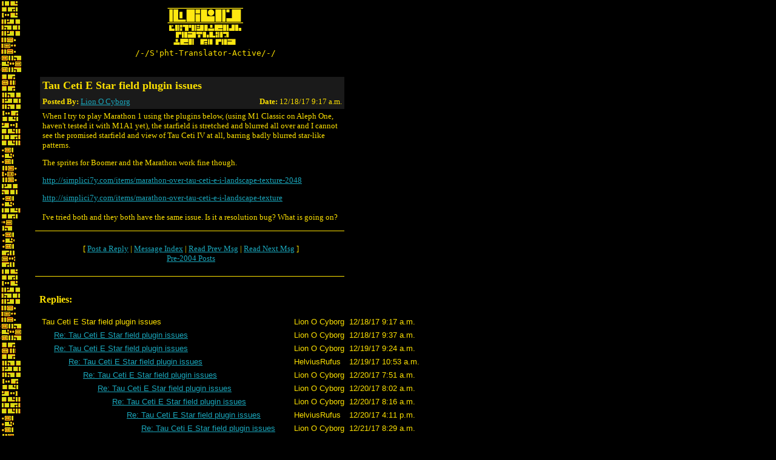

--- FILE ---
content_type: text/html
request_url: https://forums.bungie.org/story/?noframes;read=71052
body_size: 2476
content:
<!DOCTYPE HTML PUBLIC "-//W3C//DTD HTML 4.0 Transitional//EN"
 "http://www.w3.org/TR/1998/REC-html40-19980424/loose.dtd">
<HTML><HEAD><TITLE>Tau Ceti E Star field plugin issues</TITLE>
<LINK rel="SHORTCUT ICON" href="/story/favicon.ico">
</HEAD><BODY BGCOLOR="#000000" TEXT="#FDE100" LINK="#1AA7BC" ALINK="#A83E00" VLINK="#182EFF" background="images/sphtglyph.gif"><FONT face="verdana, geneva" size=-1>
<table width=560>
	<tr>
		<td><img src="/images/spacer.gif" width=50 height=1></td>
		<td align=center><a href="http://marathon.bungie.org/story/"><img src="images/sphtlogon.gif" width=130 height=65 border=0></a></td>
	</tr>
	<tr>
		<td><img src="/images/spacer.gif" width=50 height=1></td>
		<td align=center><pre>/-/S'pht-Translator-Active/-/</pre></td>
	</tr>
	
	
</table>
<P><br><TABLE width=560 BORDER=0 cellspacing=0 cellpadding=4><TR><td width=50><img src="images/spacer.gif" width=50 height=1></td><TD colspan=2 align=left bgcolor="#1A1A1A"><font size="+1" face="verdana, geneva"><b>Tau Ceti E Star field plugin issues</b></font></td></tr>
<tr><td width=50><img src="images/spacer.gif" width=50 height=1></td><td align=left bgcolor="#1A1A1A"><font face="verdana, geneva" size=-1><b>Posted By: </b><A HREF="https://forums.bungie.org/story/?noframes;profile=lion+o+cyborg" TARGET="_blank">Lion O Cyborg</A></font></td><TD align=right  bgcolor="#1A1A1A"><font face="verdana, geneva" size=-1><b>Date:</b> 12/18/17 9:17 a.m.</font></td></tr><tr><td width=50><img src="images/spacer.gif" width=50 height=1></td><td colspan=2></STRONG></P><FONT face="verdana, geneva" size=-1>
<P>When I try to play Marathon 1 using the plugins below, (using M1 Classic on Aleph One, haven't tested it with M1A1 yet), the starfield is stretched and blurred all over and I cannot see the promised starfield and view of Tau Ceti IV at all, barring badly blurred star-like patterns.
<P>The sprites for Boomer and the Marathon work fine though.
<P><A HREF="http://simplici7y.com/items/marathon-over-tau-ceti-e-i-landscape-texture-2048">http://simplici7y.com/items/marathon-over-tau-ceti-e-i-landscape-texture-2048</A>
<P><A HREF="http://simplici7y.com/items/marathon-over-tau-ceti-e-i-landscape-texture">http://simplici7y.com/items/marathon-over-tau-ceti-e-i-landscape-texture</A>
<P>I've tried both and they both have the same issue. Is it a resolution bug? What is going on?
<BR>
</FONT></P></TD></TR></TABLE>
<table width=560 cellspacing=0 cellpadding=0 border=0><tr><td colspan=2><img src="images/spacer.gif" width=500 height=10></td></tr><tr><td width=50><img src="images/spacer.gif" width=50 height=1></td><td bgcolor="#FDE100"><img src="images/spacer.gif" width=510 height=1></td></tr><tr><td colspan=2><img src="images/spacer.gif" width=500 height=10></td></tr></table><TABLE width=560 BORDER=0><TR><td width=50><img src="images/spacer.gif" width=50 height=1></td><TD><CENTER>
<TABLE BORDER=0 CELLPADDING=6><TR><TD ALIGN=CENTER><FONT face="verdana, geneva" size=-1>[  <A HREF="#PostResponse">Post&nbsp;a&nbsp;Reply</A> |  <A HREF="https://forums.bungie.org/story/?noframes;#71052">Message&nbsp;Index</A>  | <A HREF="https://forums.bungie.org/story/?noframes;read=">Read Prev Msg</A> | <A HREF="https://forums.bungie.org/story/?noframes;read=71053">Read Next Msg</A>  ]<br><a href="storyarchive.pl">Pre-2004 Posts</a></FONT></TD></TR></TABLE>
</CENTER>
</TD></TR></TABLE>
<table width=560 cellspacing=0 cellpadding=0 border=0><tr><td colspan=2><img src="images/spacer.gif" width=500 height=10></td></tr><tr><td width=50><img src="images/spacer.gif" width=50 height=1></td><td bgcolor="#FDE100"><img src="images/spacer.gif" width=510 height=1></td></tr><tr><td colspan=2><img src="images/spacer.gif" width=500 height=10></td></tr></table><br><TABLE width=560 BORDER=0><TR><td width=50><img src="images/spacer.gif" width=50 height=1></td><TD width=510><A NAME="Responses"><font face="verdana, geneva"><b>Replies:</b></font></A></TD></TR></TABLE>
<P><TABLE cellspacing=1 cellpadding=3>
<TR><td><img src="images/spacer.gif" width=50 height=1></td><TD><FONT face="verdana, arial, geneva" size=-1>Tau Ceti E Star field plugin issues</FONT></TD><TD><FONT face="verdana, arial, geneva" size=-1>Lion O Cyborg </FONT></TD><TD><FONT face="verdana, arial, geneva" size=-1>12/18/17 9:17 a.m.</FONT></TD></TR>
<TR><td><img src="images/spacer.gif" width=50 height=1></td><TD><FONT face="verdana, arial, geneva" size=-1> &nbsp; &nbsp; &nbsp;<A NAME=71053 HREF="https://forums.bungie.org/story/?noframes;read=71053">Re: Tau Ceti E Star field plugin issues</A></FONT></TD><TD><FONT face="verdana, arial, geneva" size=-1>Lion O Cyborg </FONT></TD><TD><FONT face="verdana, arial, geneva" size=-1>12/18/17 9:37 a.m.</FONT></TD></TR>
<TR><td><img src="images/spacer.gif" width=50 height=1></td><TD><FONT face="verdana, arial, geneva" size=-1> &nbsp; &nbsp; &nbsp;<A NAME=71055 HREF="https://forums.bungie.org/story/?noframes;read=71055">Re: Tau Ceti E Star field plugin issues</A></FONT></TD><TD><FONT face="verdana, arial, geneva" size=-1>Lion O Cyborg </FONT></TD><TD><FONT face="verdana, arial, geneva" size=-1>12/19/17 9:24 a.m.</FONT></TD></TR>
<TR><td><img src="images/spacer.gif" width=50 height=1></td><TD><FONT face="verdana, arial, geneva" size=-1> &nbsp; &nbsp; &nbsp; &nbsp; &nbsp; &nbsp;<A NAME=71056 HREF="https://forums.bungie.org/story/?noframes;read=71056">Re: Tau Ceti E Star field plugin issues</A></FONT></TD><TD><FONT face="verdana, arial, geneva" size=-1>HelviusRufus </FONT></TD><TD><FONT face="verdana, arial, geneva" size=-1>12/19/17 10:53 a.m.</FONT></TD></TR>
<TR><td><img src="images/spacer.gif" width=50 height=1></td><TD><FONT face="verdana, arial, geneva" size=-1> &nbsp; &nbsp; &nbsp; &nbsp; &nbsp; &nbsp; &nbsp; &nbsp; &nbsp;<A NAME=71059 HREF="https://forums.bungie.org/story/?noframes;read=71059">Re: Tau Ceti E Star field plugin issues</A></FONT></TD><TD><FONT face="verdana, arial, geneva" size=-1>Lion O Cyborg </FONT></TD><TD><FONT face="verdana, arial, geneva" size=-1>12/20/17 7:51 a.m.</FONT></TD></TR>
<TR><td><img src="images/spacer.gif" width=50 height=1></td><TD><FONT face="verdana, arial, geneva" size=-1> &nbsp; &nbsp; &nbsp; &nbsp; &nbsp; &nbsp; &nbsp; &nbsp; &nbsp; &nbsp; &nbsp; &nbsp;<A NAME=71060 HREF="https://forums.bungie.org/story/?noframes;read=71060">Re: Tau Ceti E Star field plugin issues</A></FONT></TD><TD><FONT face="verdana, arial, geneva" size=-1>Lion O Cyborg </FONT></TD><TD><FONT face="verdana, arial, geneva" size=-1>12/20/17 8:02 a.m.</FONT></TD></TR>
<TR><td><img src="images/spacer.gif" width=50 height=1></td><TD><FONT face="verdana, arial, geneva" size=-1> &nbsp; &nbsp; &nbsp; &nbsp; &nbsp; &nbsp; &nbsp; &nbsp; &nbsp; &nbsp; &nbsp; &nbsp; &nbsp; &nbsp; &nbsp;<A NAME=71061 HREF="https://forums.bungie.org/story/?noframes;read=71061">Re: Tau Ceti E Star field plugin issues</A></FONT></TD><TD><FONT face="verdana, arial, geneva" size=-1>Lion O Cyborg </FONT></TD><TD><FONT face="verdana, arial, geneva" size=-1>12/20/17 8:16 a.m.</FONT></TD></TR>
<TR><td><img src="images/spacer.gif" width=50 height=1></td><TD><FONT face="verdana, arial, geneva" size=-1> &nbsp; &nbsp; &nbsp; &nbsp; &nbsp; &nbsp; &nbsp; &nbsp; &nbsp; &nbsp; &nbsp; &nbsp; &nbsp; &nbsp; &nbsp; &nbsp; &nbsp; &nbsp;<A NAME=71062 HREF="https://forums.bungie.org/story/?noframes;read=71062">Re: Tau Ceti E Star field plugin issues</A></FONT></TD><TD><FONT face="verdana, arial, geneva" size=-1>HelviusRufus </FONT></TD><TD><FONT face="verdana, arial, geneva" size=-1>12/20/17 4:11 p.m.</FONT></TD></TR>
<TR><td><img src="images/spacer.gif" width=50 height=1></td><TD><FONT face="verdana, arial, geneva" size=-1> &nbsp; &nbsp; &nbsp; &nbsp; &nbsp; &nbsp; &nbsp; &nbsp; &nbsp; &nbsp; &nbsp; &nbsp; &nbsp; &nbsp; &nbsp; &nbsp; &nbsp; &nbsp; &nbsp; &nbsp; &nbsp;<A NAME=71063 HREF="https://forums.bungie.org/story/?noframes;read=71063">Re: Tau Ceti E Star field plugin issues</A></FONT></TD><TD><FONT face="verdana, arial, geneva" size=-1>Lion O Cyborg </FONT></TD><TD><FONT face="verdana, arial, geneva" size=-1>12/21/17 8:29 a.m.</FONT></TD></TR>
<TR><td><img src="images/spacer.gif" width=50 height=1></td><TD><FONT face="verdana, arial, geneva" size=-1> &nbsp; &nbsp; &nbsp; &nbsp; &nbsp; &nbsp; &nbsp; &nbsp; &nbsp; &nbsp; &nbsp; &nbsp; &nbsp; &nbsp; &nbsp; &nbsp; &nbsp; &nbsp; &nbsp; &nbsp; &nbsp; &nbsp; &nbsp; &nbsp;<A NAME=71095 HREF="https://forums.bungie.org/story/?noframes;read=71095">Re: Tau Ceti E Star field plugin issues</A></FONT></TD><TD><FONT face="verdana, arial, geneva" size=-1>Shining Raven </FONT></TD><TD><FONT face="verdana, arial, geneva" size=-1>12/28/17 6:59 p.m.</FONT></TD></TR>
<TR><td><img src="images/spacer.gif" width=50 height=1></td><TD><FONT face="verdana, arial, geneva" size=-1> &nbsp; &nbsp; &nbsp; &nbsp; &nbsp; &nbsp; &nbsp; &nbsp; &nbsp; &nbsp; &nbsp; &nbsp; &nbsp; &nbsp; &nbsp;<A NAME=71068 HREF="https://forums.bungie.org/story/?noframes;read=71068">Re: save system</A></FONT></TD><TD><FONT face="verdana, arial, geneva" size=-1>Document </FONT></TD><TD><FONT face="verdana, arial, geneva" size=-1>12/23/17 10:24 a.m.</FONT></TD></TR>
<TR><td><img src="images/spacer.gif" width=50 height=1></td><TD><FONT face="verdana, arial, geneva" size=-1> &nbsp; &nbsp; &nbsp; &nbsp; &nbsp; &nbsp;<A NAME=71057 HREF="https://forums.bungie.org/story/?noframes;read=71057">Re: Tau Ceti E Star field plugin issues</A></FONT></TD><TD><FONT face="verdana, arial, geneva" size=-1>VikingBoyBilly </FONT></TD><TD><FONT face="verdana, arial, geneva" size=-1>12/19/17 12:05 p.m.</FONT></TD></TR>
</TABLE></P>
<table width=560 cellspacing=0 cellpadding=0 border=0><tr><td colspan=2><img src="images/spacer.gif" width=500 height=10></td></tr><tr><td width=50><img src="images/spacer.gif" width=50 height=1></td><td bgcolor="#FDE100"><img src="images/spacer.gif" width=510 height=1></td></tr><tr><td colspan=2><img src="images/spacer.gif" width=500 height=10></td></tr></table><TABLE width=560 BORDER=0><TR><td width=50><img src="images/spacer.gif" width=50 height=1></td><TD><CENTER>
<TABLE BORDER=0 CELLPADDING=6><TR><TD ALIGN=CENTER><FONT face="verdana, geneva" size=-1>[  <A HREF="#PostResponse">Post&nbsp;a&nbsp;Reply</A> |  <A HREF="https://forums.bungie.org/story/?noframes;#71052">Message&nbsp;Index</A>  | <A HREF="https://forums.bungie.org/story/?noframes;read=">Read Prev Msg</A> | <A HREF="https://forums.bungie.org/story/?noframes;read=71053">Read Next Msg</A>  ]<br><a href="storyarchive.pl">Pre-2004 Posts</a></FONT></TD></TR></TABLE>
</CENTER>
</TD></TR></TABLE>
<br clear=left><A NAME="PostMessage">&nbsp;</a><br clear=left><P><FORM ENCTYPE="multipart/form-data" METHOD=POST  ACTION="https://forums.bungie.org/story/?noframes;post" NAME="message" TARGET="_self">
<INPUT TYPE=HIDDEN NAME="followup" VALUE="71052">
<P>&nbsp;<P><TABLE BORDER=0 CELLSPACING=1 CELLPADDING=3><TR><td><img src="images/spacer.gif" width=50 height=1></td>
<TH COLSPAN=2><FONT face="verdana, arial, geneva" size=-1><BIG></BIG></FONT></TH></TR><TR><td><img src="images/spacer.gif" width=50 height=1></td><TD COLSPAN=2><FONT face="verdana, arial, geneva" size=-1></FONT></TR><TR><td><img src="images/spacer.gif" width=50 height=1></td>
<TH ALIGN=RIGHT><FONT face="verdana, arial, geneva" size=-1>Your Name:</FONT></TH><TD><FONT FACE="Courier"><INPUT TYPE=TEXT NAME="name" SIZE=40 MAXLENGTH=50></FONT></TD></TR><TR><td><img src="images/spacer.gif" width=50 height=1></td>
<TH ALIGN=RIGHT><FONT face="verdana, arial, geneva" size=-1>Your E-Mail Address:</FONT></TH><TD><FONT FACE="Courier"><INPUT TYPE=TEXT NAME="email" SIZE=40 MAXLENGTH=100></FONT></TD></TR><TR><td><img src="images/spacer.gif" width=50 height=1></td>
<TH ALIGN=RIGHT><FONT face="verdana, arial, geneva" size=-1>Subject:</FONT></TH><TD><FONT FACE="Courier"><INPUT TYPE=TEXT NAME="subject" SIZE=40 MAXLENGTH=50 VALUE="Re: Tau Ceti E Star field plugin issues"></FONT></TD></TR><TR><td><img src="images/spacer.gif" width=50 height=1></td>
<TD COLSPAN=2 ALIGN=CENTER><FONT face="verdana, arial, geneva" size=-1><STRONG>Message:</STRONG></FONT>
<BR><FONT FACE="Courier"><TEXTAREA COLS=80 ROWS=15 NAME="body" WRAP=VIRTUAL>: When I try to play Marathon 1 using the plugins below, (using M1 Classic on 
: Aleph One, haven't tested it with M1A1 yet), the starfield is stretched 
: and blurred all over and I cannot see the promised starfield and view of 
: Tau Ceti IV at all, barring badly blurred star-like patterns. 

: The sprites for Boomer and the Marathon work fine though. 

:  
: http://simplici7y.com/items/marathon-over-tau-ceti-e-i-landscape-texture-2048 

:  http://simplici7y.com/items/marathon-over-tau-ceti-e-i-landscape-texture 

: I've tried both and they both have the same issue. Is it a resolution bug? 
: What is going on? 
</TEXTAREA></FONT></TD></TR><TR><td><img src="images/spacer.gif" width=50 height=1></td>
<TD COLSPAN=2 ALIGN=CENTER><FONT face="verdana, arial, geneva" size=-1><P><SMALL>If you'd like to include a link to another page with your message,<BR>please provide both the URL address and the title of the page:</SMALL></FONT></TD></TR><TR><td><img src="images/spacer.gif" width=50 height=1></td>
<TH ALIGN=RIGHT><FONT face="verdana, arial, geneva" size=-1>Optional Link URL:</FONT></TH><TD><FONT FACE="Courier"><INPUT TYPE=TEXT NAME="url" SIZE=40 MAXLENGTH=250 VALUE="http://"></FONT></TD></TR><TR><td><img src="images/spacer.gif" width=50 height=1></td>
<TH ALIGN=RIGHT><FONT face="verdana, arial, geneva" size=-1>Optional Link Title:</FONT></TH><TD><FONT FACE="Courier"><INPUT TYPE=TEXT NAME="url_title" SIZE=40 MAXLENGTH=50></FONT></TD></TR><TR><td><img src="images/spacer.gif" width=50 height=1></td>
<TD COLSPAN=2 ALIGN=CENTER><FONT face="verdana, arial, geneva" size=-1><P><SMALL>If necessary, enter your password below:</SMALL></FONT></TD></TR><TR><td><img src="images/spacer.gif" width=50 height=1></td>
<TH ALIGN=RIGHT><FONT face="verdana, arial, geneva" size=-1>Password:</FONT></TH><TD><FONT FACE="Courier"><INPUT TYPE=PASSWORD NAME="password" SIZE=40></FONT></TD></TR><TR><td><img src="images/spacer.gif" width=50 height=1></td>
<TD COLSPAN=2><FONT face="verdana, arial, geneva" size=-1><HR WIDTH=75% NOSHADE></FONT></TD></TR><TR><td><img src="images/spacer.gif" width=50 height=1></td>
<TD COLSPAN=2 ALIGN=CENTER><FONT face="verdana, arial, geneva" size=-1><INPUT TYPE=SUBMIT NAME="Preview" VALUE="Preview Message">&nbsp;<INPUT TYPE=SUBMIT NAME="Post" VALUE="Post Message"></FONT></TD></TR></TABLE></FORM>
<P>&nbsp;<br><br><TABLE width=560 BORDER=0><TR><td><img src="images/spacer.gif" width=50 height=1></td><TD><P ALIGN=CENTER><font face="Verdana, Geneva" size="-1">Problems? Suggestions? Comments? Email <a href="mailto:maintainer@bungie.org">maintainer@bungie.org</a></font></p><p align=center><font face="Verdana, Geneva" size="-2">Marathon's Story Forum is maintained with <A HREF="http://awsd.com/scripts/webbbs/" TARGET="_blank">WebBBS 5.12</A>.</font></TD></TR></TABLE>
</FONT></BODY></HTML>
